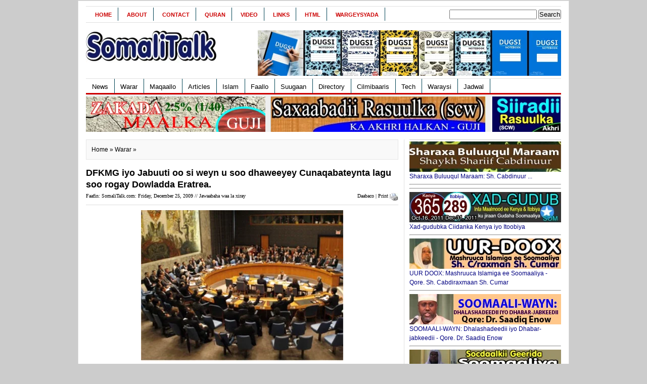

--- FILE ---
content_type: text/html; charset=UTF-8
request_url: https://somalitalk.com/2009/12/25/dfkmg-iyo-jabuuti-oo-si-weyn-u-soo-dhaweeyey-cunaqabateynta-lagu-soo-rogay-dowladda-eratrea/
body_size: 18761
content:
<!DOCTYPE html PUBLIC "-//W3C//DTD XHTML 1.0 Transitional//EN" "http://www.w3.org/TR/xhtml1/DTD/xhtml1-transitional.dtd">
<html xmlns="http://www.w3.org/1999/xhtml">
<head profile="http://gmpg.org/xfn/11">
<meta http-equiv="Content-Type" content="text/html; charset=UTF-8" />
<title>
SomaliTalk.com &raquo; DFKMG iyo Jabuuti oo si weyn u soo dhaweeyey Cunaqabateynta lagu soo rogay Dowladda Eratrea. </title>
<link rel="stylesheet" type="text/css" href="https://somalitalk.com/web/wp-content/themes/newswire/style.css" media="screen"/>
<link rel="stylesheet" type="text/css" href="https://somalitalk.com/web/wp-content/themes/newswire/print.css" media="print"/>
<link rel="stylesheet" type="text/css" href="https://somalitalk.com/web/wp-content/themes/newswire/tabber.css" media="screen"/>
<link rel="alternate" type="application/rss+xml" title="SomaliTalk.com RSS Feed" href="https://somalitalk.com/feed/" />
<link rel="alternate" type="application/atom+xml" title="SomaliTalk.com Atom Feed" href="https://somalitalk.com/feed/atom/" />
<link rel="pingback" href="https://somalitalk.com/web/xmlrpc.php" />
<link rel="shortcut icon" href="https://somalitalk.com/web/wp-content/themes/newswire/images/favicon.ico" />
<script type="text/javascript" src="https://somalitalk.com/web/wp-content/themes/newswire/javascripts/dropdown.js"></script>
<script type="text/javascript" src="https://somalitalk.com/web/wp-content/themes/newswire/javascripts/tabber.js"></script>
<meta name='robots' content='max-image-preview:large' />
	<style>img:is([sizes="auto" i], [sizes^="auto," i]) { contain-intrinsic-size: 3000px 1500px }</style>
	<link rel='dns-prefetch' href='//stats.wp.com' />
<link rel='dns-prefetch' href='//v0.wordpress.com' />
<script type="text/javascript">
/* <![CDATA[ */
window._wpemojiSettings = {"baseUrl":"https:\/\/s.w.org\/images\/core\/emoji\/16.0.1\/72x72\/","ext":".png","svgUrl":"https:\/\/s.w.org\/images\/core\/emoji\/16.0.1\/svg\/","svgExt":".svg","source":{"concatemoji":"https:\/\/somalitalk.com\/web\/wp-includes\/js\/wp-emoji-release.min.js?ver=6.8.3"}};
/*! This file is auto-generated */
!function(s,n){var o,i,e;function c(e){try{var t={supportTests:e,timestamp:(new Date).valueOf()};sessionStorage.setItem(o,JSON.stringify(t))}catch(e){}}function p(e,t,n){e.clearRect(0,0,e.canvas.width,e.canvas.height),e.fillText(t,0,0);var t=new Uint32Array(e.getImageData(0,0,e.canvas.width,e.canvas.height).data),a=(e.clearRect(0,0,e.canvas.width,e.canvas.height),e.fillText(n,0,0),new Uint32Array(e.getImageData(0,0,e.canvas.width,e.canvas.height).data));return t.every(function(e,t){return e===a[t]})}function u(e,t){e.clearRect(0,0,e.canvas.width,e.canvas.height),e.fillText(t,0,0);for(var n=e.getImageData(16,16,1,1),a=0;a<n.data.length;a++)if(0!==n.data[a])return!1;return!0}function f(e,t,n,a){switch(t){case"flag":return n(e,"\ud83c\udff3\ufe0f\u200d\u26a7\ufe0f","\ud83c\udff3\ufe0f\u200b\u26a7\ufe0f")?!1:!n(e,"\ud83c\udde8\ud83c\uddf6","\ud83c\udde8\u200b\ud83c\uddf6")&&!n(e,"\ud83c\udff4\udb40\udc67\udb40\udc62\udb40\udc65\udb40\udc6e\udb40\udc67\udb40\udc7f","\ud83c\udff4\u200b\udb40\udc67\u200b\udb40\udc62\u200b\udb40\udc65\u200b\udb40\udc6e\u200b\udb40\udc67\u200b\udb40\udc7f");case"emoji":return!a(e,"\ud83e\udedf")}return!1}function g(e,t,n,a){var r="undefined"!=typeof WorkerGlobalScope&&self instanceof WorkerGlobalScope?new OffscreenCanvas(300,150):s.createElement("canvas"),o=r.getContext("2d",{willReadFrequently:!0}),i=(o.textBaseline="top",o.font="600 32px Arial",{});return e.forEach(function(e){i[e]=t(o,e,n,a)}),i}function t(e){var t=s.createElement("script");t.src=e,t.defer=!0,s.head.appendChild(t)}"undefined"!=typeof Promise&&(o="wpEmojiSettingsSupports",i=["flag","emoji"],n.supports={everything:!0,everythingExceptFlag:!0},e=new Promise(function(e){s.addEventListener("DOMContentLoaded",e,{once:!0})}),new Promise(function(t){var n=function(){try{var e=JSON.parse(sessionStorage.getItem(o));if("object"==typeof e&&"number"==typeof e.timestamp&&(new Date).valueOf()<e.timestamp+604800&&"object"==typeof e.supportTests)return e.supportTests}catch(e){}return null}();if(!n){if("undefined"!=typeof Worker&&"undefined"!=typeof OffscreenCanvas&&"undefined"!=typeof URL&&URL.createObjectURL&&"undefined"!=typeof Blob)try{var e="postMessage("+g.toString()+"("+[JSON.stringify(i),f.toString(),p.toString(),u.toString()].join(",")+"));",a=new Blob([e],{type:"text/javascript"}),r=new Worker(URL.createObjectURL(a),{name:"wpTestEmojiSupports"});return void(r.onmessage=function(e){c(n=e.data),r.terminate(),t(n)})}catch(e){}c(n=g(i,f,p,u))}t(n)}).then(function(e){for(var t in e)n.supports[t]=e[t],n.supports.everything=n.supports.everything&&n.supports[t],"flag"!==t&&(n.supports.everythingExceptFlag=n.supports.everythingExceptFlag&&n.supports[t]);n.supports.everythingExceptFlag=n.supports.everythingExceptFlag&&!n.supports.flag,n.DOMReady=!1,n.readyCallback=function(){n.DOMReady=!0}}).then(function(){return e}).then(function(){var e;n.supports.everything||(n.readyCallback(),(e=n.source||{}).concatemoji?t(e.concatemoji):e.wpemoji&&e.twemoji&&(t(e.twemoji),t(e.wpemoji)))}))}((window,document),window._wpemojiSettings);
/* ]]> */
</script>
<style id='wp-emoji-styles-inline-css' type='text/css'>

	img.wp-smiley, img.emoji {
		display: inline !important;
		border: none !important;
		box-shadow: none !important;
		height: 1em !important;
		width: 1em !important;
		margin: 0 0.07em !important;
		vertical-align: -0.1em !important;
		background: none !important;
		padding: 0 !important;
	}
</style>
<link rel='stylesheet' id='wp-block-library-css' href='https://somalitalk.com/web/wp-includes/css/dist/block-library/style.min.css?ver=6.8.3' type='text/css' media='all' />
<style id='classic-theme-styles-inline-css' type='text/css'>
/*! This file is auto-generated */
.wp-block-button__link{color:#fff;background-color:#32373c;border-radius:9999px;box-shadow:none;text-decoration:none;padding:calc(.667em + 2px) calc(1.333em + 2px);font-size:1.125em}.wp-block-file__button{background:#32373c;color:#fff;text-decoration:none}
</style>
<link rel='stylesheet' id='mediaelement-css' href='https://somalitalk.com/web/wp-includes/js/mediaelement/mediaelementplayer-legacy.min.css?ver=4.2.17' type='text/css' media='all' />
<link rel='stylesheet' id='wp-mediaelement-css' href='https://somalitalk.com/web/wp-includes/js/mediaelement/wp-mediaelement.min.css?ver=6.8.3' type='text/css' media='all' />
<style id='jetpack-sharing-buttons-style-inline-css' type='text/css'>
.jetpack-sharing-buttons__services-list{display:flex;flex-direction:row;flex-wrap:wrap;gap:0;list-style-type:none;margin:5px;padding:0}.jetpack-sharing-buttons__services-list.has-small-icon-size{font-size:12px}.jetpack-sharing-buttons__services-list.has-normal-icon-size{font-size:16px}.jetpack-sharing-buttons__services-list.has-large-icon-size{font-size:24px}.jetpack-sharing-buttons__services-list.has-huge-icon-size{font-size:36px}@media print{.jetpack-sharing-buttons__services-list{display:none!important}}.editor-styles-wrapper .wp-block-jetpack-sharing-buttons{gap:0;padding-inline-start:0}ul.jetpack-sharing-buttons__services-list.has-background{padding:1.25em 2.375em}
</style>
<style id='global-styles-inline-css' type='text/css'>
:root{--wp--preset--aspect-ratio--square: 1;--wp--preset--aspect-ratio--4-3: 4/3;--wp--preset--aspect-ratio--3-4: 3/4;--wp--preset--aspect-ratio--3-2: 3/2;--wp--preset--aspect-ratio--2-3: 2/3;--wp--preset--aspect-ratio--16-9: 16/9;--wp--preset--aspect-ratio--9-16: 9/16;--wp--preset--color--black: #000000;--wp--preset--color--cyan-bluish-gray: #abb8c3;--wp--preset--color--white: #ffffff;--wp--preset--color--pale-pink: #f78da7;--wp--preset--color--vivid-red: #cf2e2e;--wp--preset--color--luminous-vivid-orange: #ff6900;--wp--preset--color--luminous-vivid-amber: #fcb900;--wp--preset--color--light-green-cyan: #7bdcb5;--wp--preset--color--vivid-green-cyan: #00d084;--wp--preset--color--pale-cyan-blue: #8ed1fc;--wp--preset--color--vivid-cyan-blue: #0693e3;--wp--preset--color--vivid-purple: #9b51e0;--wp--preset--gradient--vivid-cyan-blue-to-vivid-purple: linear-gradient(135deg,rgba(6,147,227,1) 0%,rgb(155,81,224) 100%);--wp--preset--gradient--light-green-cyan-to-vivid-green-cyan: linear-gradient(135deg,rgb(122,220,180) 0%,rgb(0,208,130) 100%);--wp--preset--gradient--luminous-vivid-amber-to-luminous-vivid-orange: linear-gradient(135deg,rgba(252,185,0,1) 0%,rgba(255,105,0,1) 100%);--wp--preset--gradient--luminous-vivid-orange-to-vivid-red: linear-gradient(135deg,rgba(255,105,0,1) 0%,rgb(207,46,46) 100%);--wp--preset--gradient--very-light-gray-to-cyan-bluish-gray: linear-gradient(135deg,rgb(238,238,238) 0%,rgb(169,184,195) 100%);--wp--preset--gradient--cool-to-warm-spectrum: linear-gradient(135deg,rgb(74,234,220) 0%,rgb(151,120,209) 20%,rgb(207,42,186) 40%,rgb(238,44,130) 60%,rgb(251,105,98) 80%,rgb(254,248,76) 100%);--wp--preset--gradient--blush-light-purple: linear-gradient(135deg,rgb(255,206,236) 0%,rgb(152,150,240) 100%);--wp--preset--gradient--blush-bordeaux: linear-gradient(135deg,rgb(254,205,165) 0%,rgb(254,45,45) 50%,rgb(107,0,62) 100%);--wp--preset--gradient--luminous-dusk: linear-gradient(135deg,rgb(255,203,112) 0%,rgb(199,81,192) 50%,rgb(65,88,208) 100%);--wp--preset--gradient--pale-ocean: linear-gradient(135deg,rgb(255,245,203) 0%,rgb(182,227,212) 50%,rgb(51,167,181) 100%);--wp--preset--gradient--electric-grass: linear-gradient(135deg,rgb(202,248,128) 0%,rgb(113,206,126) 100%);--wp--preset--gradient--midnight: linear-gradient(135deg,rgb(2,3,129) 0%,rgb(40,116,252) 100%);--wp--preset--font-size--small: 13px;--wp--preset--font-size--medium: 20px;--wp--preset--font-size--large: 36px;--wp--preset--font-size--x-large: 42px;--wp--preset--spacing--20: 0.44rem;--wp--preset--spacing--30: 0.67rem;--wp--preset--spacing--40: 1rem;--wp--preset--spacing--50: 1.5rem;--wp--preset--spacing--60: 2.25rem;--wp--preset--spacing--70: 3.38rem;--wp--preset--spacing--80: 5.06rem;--wp--preset--shadow--natural: 6px 6px 9px rgba(0, 0, 0, 0.2);--wp--preset--shadow--deep: 12px 12px 50px rgba(0, 0, 0, 0.4);--wp--preset--shadow--sharp: 6px 6px 0px rgba(0, 0, 0, 0.2);--wp--preset--shadow--outlined: 6px 6px 0px -3px rgba(255, 255, 255, 1), 6px 6px rgba(0, 0, 0, 1);--wp--preset--shadow--crisp: 6px 6px 0px rgba(0, 0, 0, 1);}:where(.is-layout-flex){gap: 0.5em;}:where(.is-layout-grid){gap: 0.5em;}body .is-layout-flex{display: flex;}.is-layout-flex{flex-wrap: wrap;align-items: center;}.is-layout-flex > :is(*, div){margin: 0;}body .is-layout-grid{display: grid;}.is-layout-grid > :is(*, div){margin: 0;}:where(.wp-block-columns.is-layout-flex){gap: 2em;}:where(.wp-block-columns.is-layout-grid){gap: 2em;}:where(.wp-block-post-template.is-layout-flex){gap: 1.25em;}:where(.wp-block-post-template.is-layout-grid){gap: 1.25em;}.has-black-color{color: var(--wp--preset--color--black) !important;}.has-cyan-bluish-gray-color{color: var(--wp--preset--color--cyan-bluish-gray) !important;}.has-white-color{color: var(--wp--preset--color--white) !important;}.has-pale-pink-color{color: var(--wp--preset--color--pale-pink) !important;}.has-vivid-red-color{color: var(--wp--preset--color--vivid-red) !important;}.has-luminous-vivid-orange-color{color: var(--wp--preset--color--luminous-vivid-orange) !important;}.has-luminous-vivid-amber-color{color: var(--wp--preset--color--luminous-vivid-amber) !important;}.has-light-green-cyan-color{color: var(--wp--preset--color--light-green-cyan) !important;}.has-vivid-green-cyan-color{color: var(--wp--preset--color--vivid-green-cyan) !important;}.has-pale-cyan-blue-color{color: var(--wp--preset--color--pale-cyan-blue) !important;}.has-vivid-cyan-blue-color{color: var(--wp--preset--color--vivid-cyan-blue) !important;}.has-vivid-purple-color{color: var(--wp--preset--color--vivid-purple) !important;}.has-black-background-color{background-color: var(--wp--preset--color--black) !important;}.has-cyan-bluish-gray-background-color{background-color: var(--wp--preset--color--cyan-bluish-gray) !important;}.has-white-background-color{background-color: var(--wp--preset--color--white) !important;}.has-pale-pink-background-color{background-color: var(--wp--preset--color--pale-pink) !important;}.has-vivid-red-background-color{background-color: var(--wp--preset--color--vivid-red) !important;}.has-luminous-vivid-orange-background-color{background-color: var(--wp--preset--color--luminous-vivid-orange) !important;}.has-luminous-vivid-amber-background-color{background-color: var(--wp--preset--color--luminous-vivid-amber) !important;}.has-light-green-cyan-background-color{background-color: var(--wp--preset--color--light-green-cyan) !important;}.has-vivid-green-cyan-background-color{background-color: var(--wp--preset--color--vivid-green-cyan) !important;}.has-pale-cyan-blue-background-color{background-color: var(--wp--preset--color--pale-cyan-blue) !important;}.has-vivid-cyan-blue-background-color{background-color: var(--wp--preset--color--vivid-cyan-blue) !important;}.has-vivid-purple-background-color{background-color: var(--wp--preset--color--vivid-purple) !important;}.has-black-border-color{border-color: var(--wp--preset--color--black) !important;}.has-cyan-bluish-gray-border-color{border-color: var(--wp--preset--color--cyan-bluish-gray) !important;}.has-white-border-color{border-color: var(--wp--preset--color--white) !important;}.has-pale-pink-border-color{border-color: var(--wp--preset--color--pale-pink) !important;}.has-vivid-red-border-color{border-color: var(--wp--preset--color--vivid-red) !important;}.has-luminous-vivid-orange-border-color{border-color: var(--wp--preset--color--luminous-vivid-orange) !important;}.has-luminous-vivid-amber-border-color{border-color: var(--wp--preset--color--luminous-vivid-amber) !important;}.has-light-green-cyan-border-color{border-color: var(--wp--preset--color--light-green-cyan) !important;}.has-vivid-green-cyan-border-color{border-color: var(--wp--preset--color--vivid-green-cyan) !important;}.has-pale-cyan-blue-border-color{border-color: var(--wp--preset--color--pale-cyan-blue) !important;}.has-vivid-cyan-blue-border-color{border-color: var(--wp--preset--color--vivid-cyan-blue) !important;}.has-vivid-purple-border-color{border-color: var(--wp--preset--color--vivid-purple) !important;}.has-vivid-cyan-blue-to-vivid-purple-gradient-background{background: var(--wp--preset--gradient--vivid-cyan-blue-to-vivid-purple) !important;}.has-light-green-cyan-to-vivid-green-cyan-gradient-background{background: var(--wp--preset--gradient--light-green-cyan-to-vivid-green-cyan) !important;}.has-luminous-vivid-amber-to-luminous-vivid-orange-gradient-background{background: var(--wp--preset--gradient--luminous-vivid-amber-to-luminous-vivid-orange) !important;}.has-luminous-vivid-orange-to-vivid-red-gradient-background{background: var(--wp--preset--gradient--luminous-vivid-orange-to-vivid-red) !important;}.has-very-light-gray-to-cyan-bluish-gray-gradient-background{background: var(--wp--preset--gradient--very-light-gray-to-cyan-bluish-gray) !important;}.has-cool-to-warm-spectrum-gradient-background{background: var(--wp--preset--gradient--cool-to-warm-spectrum) !important;}.has-blush-light-purple-gradient-background{background: var(--wp--preset--gradient--blush-light-purple) !important;}.has-blush-bordeaux-gradient-background{background: var(--wp--preset--gradient--blush-bordeaux) !important;}.has-luminous-dusk-gradient-background{background: var(--wp--preset--gradient--luminous-dusk) !important;}.has-pale-ocean-gradient-background{background: var(--wp--preset--gradient--pale-ocean) !important;}.has-electric-grass-gradient-background{background: var(--wp--preset--gradient--electric-grass) !important;}.has-midnight-gradient-background{background: var(--wp--preset--gradient--midnight) !important;}.has-small-font-size{font-size: var(--wp--preset--font-size--small) !important;}.has-medium-font-size{font-size: var(--wp--preset--font-size--medium) !important;}.has-large-font-size{font-size: var(--wp--preset--font-size--large) !important;}.has-x-large-font-size{font-size: var(--wp--preset--font-size--x-large) !important;}
:where(.wp-block-post-template.is-layout-flex){gap: 1.25em;}:where(.wp-block-post-template.is-layout-grid){gap: 1.25em;}
:where(.wp-block-columns.is-layout-flex){gap: 2em;}:where(.wp-block-columns.is-layout-grid){gap: 2em;}
:root :where(.wp-block-pullquote){font-size: 1.5em;line-height: 1.6;}
</style>
<link rel="https://api.w.org/" href="https://somalitalk.com/wp-json/" /><link rel="alternate" title="JSON" type="application/json" href="https://somalitalk.com/wp-json/wp/v2/posts/4504" /><link rel="EditURI" type="application/rsd+xml" title="RSD" href="https://somalitalk.com/web/xmlrpc.php?rsd" />
<meta name="generator" content="WordPress 6.8.3" />
<link rel="canonical" href="https://somalitalk.com/2009/12/25/dfkmg-iyo-jabuuti-oo-si-weyn-u-soo-dhaweeyey-cunaqabateynta-lagu-soo-rogay-dowladda-eratrea/" />
<link rel='shortlink' href='https://somalitalk.com/?p=4504' />
<link rel="alternate" title="oEmbed (JSON)" type="application/json+oembed" href="https://somalitalk.com/wp-json/oembed/1.0/embed?url=https%3A%2F%2Fsomalitalk.com%2F2009%2F12%2F25%2Fdfkmg-iyo-jabuuti-oo-si-weyn-u-soo-dhaweeyey-cunaqabateynta-lagu-soo-rogay-dowladda-eratrea%2F" />
<link rel="alternate" title="oEmbed (XML)" type="text/xml+oembed" href="https://somalitalk.com/wp-json/oembed/1.0/embed?url=https%3A%2F%2Fsomalitalk.com%2F2009%2F12%2F25%2Fdfkmg-iyo-jabuuti-oo-si-weyn-u-soo-dhaweeyey-cunaqabateynta-lagu-soo-rogay-dowladda-eratrea%2F&#038;format=xml" />
	<style>img#wpstats{display:none}</style>
		
</head>
<body>
  <div>
</div>
 
<div id="wrapper">
<div id="top">
  <div id="topnav">
    <div class="left">
	  <ul>
		  		  <li><a href="https://somalitalk.com/">
			Home			</a></li>
		  		  <li class="page_item page-item-2"><a href="https://somalitalk.com/about/">About</a></li>
<li class="page_item page-item-3"><a href="https://somalitalk.com/contact/">Contact</a></li>
<li class="page_item page-item-1572"><a href="https://somalitalk.com/quran/">Quran</a></li>
<li class="page_item page-item-4669"><a href="https://somalitalk.com/evideo/">Video</a></li>
<li class="page_item page-item-131"><a href="https://somalitalk.com/links/">Links</a></li>
<li class="page_item page-item-1693"><a href="https://somalitalk.com/html/">HTML</a></li>
<li class="page_item page-item-2509"><a href="https://somalitalk.com/wargeysyada-adduunka/">Wargeysyada</a></li>
      </ul>
	</div>
    <!--end: left-->
    <div class="right">
 <form role="search" method="get" id="searchform" class="searchform" action="https://somalitalk.com/">
				<div>
					<label class="screen-reader-text" for="s">Search for:</label>
					<input type="text" value="" name="s" id="s" />
					<input type="submit" id="searchsubmit" value="Search" />
				</div>
			</form>    </div>
    <!--end: right-->
  </div>
</div>
<!--end: top-->
<div id="header">

<div class="logo"><a href="https://somalitalk.com"><img src="http://somalitalk.com/web/wp-content/themes/newswire/images/logo.jpg" alt="" width="260" height="70" /></a>
</div>
<!--end: logo-->


<div class="ad468x60"><script type="text/javascript">
<!-- Begin
rnd.today=new Date();
rnd.seed=rnd.today.getTime();

function rnd() {
        rnd.seed = (rnd.seed*9301+49297) % 233280;
        return rnd.seed/(233280.0);
};

function rand(number) {
	var result = Math.ceil(rnd()*number);
	if (!result)result++;
        return result
};
var ad_cnt4 = 5;
var ad4 = rand(ad_cnt4);
var link4;
var adBanner4;
var width4
var height4
if (ad4==1) {
link4="https://dugsibooks.com/";
adBanner4="http://somalitalk.com/web/wp-includes/images/xayaysiis/buug.jpg";
width4="600";
height4="90";
alt4="tawakal";
}
if (ad4==2) {
link4="https://dugsibooks.com/";
adBanner4="http://somalitalk.com/web/wp-includes/images/xayaysiis/buug.jpg";
width4="600";
height4="90";
alt4="dahabshiil";
}
if (ad4==3) {
link4="https://dugsibooks.com/";
adBanner4="http://somalitalk.com/web/wp-includes/images/xayaysiis/buug.jpg";
width4="600";
height4="90";
alt4="Tabouk";
}
if (ad4==4) {
link4="https://dugsibooks.com/";
adBanner4="http://somalitalk.com/web/wp-includes/images/xayaysiis/buug.jpg";
width4="600";
height4="90";
alt4="Qaran";
}
if (ad4==5) {
link4="https://dugsibooks.com/";
adBanner4="http://somalitalk.com/web/wp-includes/images/xayaysiis/buug.jpg";
width4="600";
height4="90";
alt4="Haro";
}
document.write('<center><a href="' + link4 + '" target="_top">');
document.write('<img src="' + adBanner4 + '" width=' + width4 + ' height=' + height4 + ' border=0 alt="' + alt4 + '"></a>');
document.write('</center>');
// End -->
</SCRIPT></div>
</div>
<!--end: ad468x60-->
<!--end: header-->
<div id="menu">
  <div class="left">
    <ul>
			<li class="cat-item cat-item-1"><a href="https://somalitalk.com/category/newska/">News</a>
</li>
	<li class="cat-item cat-item-4"><a href="https://somalitalk.com/category/wararr/">Warar</a>
</li>
	<li class="cat-item cat-item-5"><a href="https://somalitalk.com/category/maqaallada/">Maqaallo</a>
<ul class='children'>
	<li class="cat-item cat-item-24"><a href="https://somalitalk.com/category/maqaallada/siyaasadda/">Siyaasad</a>
	<ul class='children'>
	<li class="cat-item cat-item-50"><a href="https://somalitalk.com/category/maqaallada/siyaasadda/dastuurka/">dastuur</a>
</li>
	<li class="cat-item cat-item-69"><a href="https://somalitalk.com/category/maqaallada/siyaasadda/ogaaden/">ogaden</a>
</li>
	<li class="cat-item cat-item-70"><a href="https://somalitalk.com/category/maqaallada/siyaasadda/pirates/">Pirates</a>
</li>
	</ul>
</li>
	<li class="cat-item cat-item-26"><a href="https://somalitalk.com/category/maqaallada/waxbarasho/">Waxbarasho</a>
</li>
	<li class="cat-item cat-item-28"><a href="https://somalitalk.com/category/maqaallada/qoysaska/">Qoyska</a>
	<ul class='children'>
	<li class="cat-item cat-item-25"><a href="https://somalitalk.com/category/maqaallada/qoysaska/caafimaadka-qoysaska-maqaallada/">Caafimaad</a>
</li>
	<li class="cat-item cat-item-27"><a href="https://somalitalk.com/category/maqaallada/qoysaska/dhaqanka/">Dhaqanka</a>
</li>
	</ul>
</li>
	<li class="cat-item cat-item-40"><a href="https://somalitalk.com/category/maqaallada/sayniska/">Saynis</a>
</li>
	<li class="cat-item cat-item-52"><a href="https://somalitalk.com/category/maqaallada/alwaqaar/">Alwaqaar</a>
</li>
	<li class="cat-item cat-item-53"><a href="https://somalitalk.com/category/maqaallada/amiinyuusuf/">AmiinYuusuf</a>
</li>
	<li class="cat-item cat-item-54"><a href="https://somalitalk.com/category/maqaallada/idris/">Idris</a>
</li>
	<li class="cat-item cat-item-55"><a href="https://somalitalk.com/category/maqaallada/cibaar/">Cibaar</a>
</li>
	<li class="cat-item cat-item-56"><a href="https://somalitalk.com/category/maqaallada/saahidyusuf/">SaahidYusuf</a>
</li>
	<li class="cat-item cat-item-57"><a href="https://somalitalk.com/category/maqaallada/abdirisak-xusen/">Abdirisak-Xusen</a>
</li>
	<li class="cat-item cat-item-64"><a href="https://somalitalk.com/category/maqaallada/allman/">Allman</a>
</li>
	<li class="cat-item cat-item-66"><a href="https://somalitalk.com/category/maqaallada/editorialka/">Editorial</a>
</li>
	<li class="cat-item cat-item-114"><a href="https://somalitalk.com/category/maqaallada/war-baahin/">war-baahin</a>
</li>
	<li class="cat-item cat-item-150"><a href="https://somalitalk.com/category/maqaallada/xawilaada/">xawilaad</a>
</li>
</ul>
</li>
	<li class="cat-item cat-item-7"><a href="https://somalitalk.com/category/articleska/">Articles</a>
<ul class='children'>
	<li class="cat-item cat-item-31"><a href="https://somalitalk.com/category/articleska/politicska/">Politics</a>
</li>
	<li class="cat-item cat-item-32"><a href="https://somalitalk.com/category/articleska/social/">Social</a>
</li>
</ul>
</li>
	<li class="cat-item cat-item-10"><a href="https://somalitalk.com/category/islaamka/">Islam</a>
<ul class='children'>
	<li class="cat-item cat-item-11"><a href="https://somalitalk.com/category/islaamka/saxaabada/">Saxaabada</a>
</li>
	<li class="cat-item cat-item-12"><a href="https://somalitalk.com/category/islaamka/siirada/">Siiro</a>
</li>
	<li class="cat-item cat-item-13"><a href="https://somalitalk.com/category/islaamka/sakadda/">Zakat</a>
</li>
	<li class="cat-item cat-item-14"><a href="https://somalitalk.com/category/islaamka/salaadaha/">Salaadda</a>
</li>
	<li class="cat-item cat-item-15"><a href="https://somalitalk.com/category/islaamka/ramadanka/">Ramadan</a>
</li>
	<li class="cat-item cat-item-18"><a href="https://somalitalk.com/category/islaamka/nabiyada/">Nabiyada</a>
	<ul class='children'>
	<li class="cat-item cat-item-19"><a href="https://somalitalk.com/category/islaamka/nabiyada/sulayman/">Sulayman</a>
</li>
	</ul>
</li>
	<li class="cat-item cat-item-34"><a href="https://somalitalk.com/category/islaamka/quraanka/">Quraan</a>
</li>
	<li class="cat-item cat-item-48"><a href="https://somalitalk.com/category/islaamka/taarikh-nololeed/">taarikh-nololeed</a>
	<ul class='children'>
	<li class="cat-item cat-item-49"><a href="https://somalitalk.com/category/islaamka/taarikh-nololeed/sh-qardaawi/">Sh.Qardaawi</a>
</li>
	</ul>
</li>
	<li class="cat-item cat-item-65"><a href="https://somalitalk.com/category/islaamka/mutamarka/">Mutamar</a>
</li>
	<li class="cat-item cat-item-68"><a href="https://somalitalk.com/category/islaamka/alshabaab/">alshabaab</a>
</li>
</ul>
</li>
	<li class="cat-item cat-item-16"><a href="https://somalitalk.com/category/faallada/">Faallo</a>
</li>
	<li class="cat-item cat-item-17"><a href="https://somalitalk.com/category/suugaanta/">Suugaan</a>
<ul class='children'>
	<li class="cat-item cat-item-20"><a href="https://somalitalk.com/category/suugaanta/gabayga/">Gabay</a>
</li>
	<li class="cat-item cat-item-22"><a href="https://somalitalk.com/category/suugaanta/maannso/">Maanso</a>
</li>
	<li class="cat-item cat-item-23"><a href="https://somalitalk.com/category/suugaanta/geeraarka/">Geeraar</a>
</li>
</ul>
</li>
	<li class="cat-item cat-item-35"><a href="https://somalitalk.com/category/directory/">Directory</a>
<ul class='children'>
	<li class="cat-item cat-item-44"><a href="https://somalitalk.com/category/directory/announcements/">Announcements</a>
</li>
	<li class="cat-item cat-item-62"><a href="https://somalitalk.com/category/directory/sportska/">Sports</a>
</li>
	<li class="cat-item cat-item-104"><a href="https://somalitalk.com/category/directory/aroos/">Aroos</a>
</li>
	<li class="cat-item cat-item-105"><a href="https://somalitalk.com/category/directory/tacsi/">Tacsi</a>
</li>
	<li class="cat-item cat-item-109"><a href="https://somalitalk.com/category/directory/caawi-directory/">Caawi</a>
</li>
</ul>
</li>
	<li class="cat-item cat-item-41"><a href="https://somalitalk.com/category/cilmibaaris/">Cilmibaaris</a>
<ul class='children'>
	<li class="cat-item cat-item-9"><a href="https://somalitalk.com/category/cilmibaaris/badda/">Badda</a>
</li>
	<li class="cat-item cat-item-42"><a href="https://somalitalk.com/category/cilmibaaris/batroolka/">Batroolka</a>
</li>
	<li class="cat-item cat-item-43"><a href="https://somalitalk.com/category/cilmibaaris/sunta/">Sunta</a>
</li>
</ul>
</li>
	<li class="cat-item cat-item-45"><a href="https://somalitalk.com/category/etech/">Tech</a>
<ul class='children'>
	<li class="cat-item cat-item-47"><a href="https://somalitalk.com/category/etech/iinternet/">internet</a>
</li>
	<li class="cat-item cat-item-58"><a href="https://somalitalk.com/category/etech/hingaadsaxe/">hingaadsaxe</a>
</li>
	<li class="cat-item cat-item-213"><a href="https://somalitalk.com/category/etech/htmlcode/">html</a>
</li>
</ul>
</li>
	<li class="cat-item cat-item-59"><a href="https://somalitalk.com/category/waraysiyo/">Waraysi</a>
</li>
	<li class="cat-item cat-item-67"><a href="https://somalitalk.com/category/jadwalka/">Jadwal</a>
</li>
	</ul>
  </div>
  <div class="right"> </div>
  <!--end: right-->
</div>
<!--end: menu-->

  <div id="korxayaysi">
			<div class="korbidix">
				<a href="http://www.somalitalk.com/zakaat/">
				<img src="http://somalitalk.com/web/wp-content/themes/newswire/images/zako.png" alt="" width="355" height="70" />
				</a>
			</div>
			<div class="kordhex">
				<a href="http://somalitalk.com/saxaabada/">
			<img src="http://somalitalk.com/web/wp-content/themes/newswire/images/saxaabadii.jpg" alt="saxaabada" width="425" height="70" />
				</a> 
			</div>
			<div class="kormidig">
				<a href="http://www.somalitalk.com/siiro/">
				<img src="http://somalitalk.com/web/wp-content/themes/newswire/images/siiro.jpg" alt="" width="135" height="70" />
				</a> 
			</div>
	</div>
	<div class="clear"></div>
	<!--end: korxayaysi-->
<div id="content">
    <p class="browse">
    <a href="https://somalitalk.com">Home</a> &raquo; <a href="https://somalitalk.com/category/wararr/" rel="category tag">Warar</a> &raquo;   </p>
  <h2>DFKMG iyo Jabuuti oo si weyn u soo dhaweeyey Cunaqabateynta lagu soo rogay Dowladda Eratrea.</h2>  <p class="postmeta">
   <a href="javascript:window.print()"><img class="daabace" border="0" src="http://somalitalk.com/web/wp-includes/images/printer.jpg" width="15" height="15"></a> <a class="daabace" href="javascript:window.print()">Daabaco | Print |</a> 
  Faafin: SomaliTalk.com:
     
    Friday, December 25, 2009    //
    <span class="comments-link">Jawaabaha waa la xiray</span>  </p>
  <div class="entry">
  
					
  
    <p><a class="highslide" onclick="return vz.expand(this)" href="https://somalitalk.com/web/wp-content/uploads/2009/12/au1.jpg"><img fetchpriority="high" decoding="async" class="aligncenter size-full wp-image-4505" title="au1" src="https://somalitalk.com/web/wp-content/uploads/2009/12/au1.jpg" alt="au1" width="400" height="300" srcset="https://somalitalk.com/web/wp-content/uploads/2009/12/au1.jpg 400w, https://somalitalk.com/web/wp-content/uploads/2009/12/au1-250x187.jpg 250w" sizes="(max-width: 400px) 100vw, 400px" /></a>Dowladaha Soomaaliya iyo Jabuuti oo si weyn u soo dhaweeyey Cunaqabateynta lagu soo rogay Dowladda Eratrea.</p>
<p>Danjiraha Soomaaliya u jooga Qaramada Midoobe Cilmi Ducaale oo oo la hadlayey warbaahinta isaga oo ku sugan Magaalada New York ee xarunta Qaramada Midoobe ayaa waxa uu sheegay in ay Dowladaha Soomaaliya iyo Jabuuti Mas&#8217;uul looga dhigay in ay sii ambo qaadaan la socodka Cunaqabateynta ay Qaramada Midoobey kusoo rogtay Eretria,waxa uuna tilmaamay in Kulanka lagu soo hadal qaaday Labo Qodob oo muhiim ah kuwaasoo ku saabsanaa Taageerada Eretria ay u fidiso Shabaab iyo Xisbul-islaam ee ka dagaalama Soomaaliya,iyo sidoo kale Xad gudubka ay dowladdaasi ku sameysay Dowladda Jabuuti islamarkaana ay Ciidamadeedu gudaha ugu galeen Dhulal ay laheyd Jabuuti.</p>
<p>Danjire Cilmi Ducaale oo hadalkiisa sii wata ayaa tibaaaxay inay Dowladda Eritrea ka tanasuli weysay Dhibaatooyinka ay ka waddo Soomaaliya iyo sidoo kale inay hakiso Saldhigga ay Kooxaha Mucaaradku ku leeyihiin Asmara,waxa uuna intaasi ku daray inay Cunaqabateyntaasi u codeeyeen 13 ka mid ah 15-Xubnood ee Golaha Ammaanka islamarkaana Shiinaha uu ka aamusay maadaama uu Saaxiib la yahay Waddamada Qaaradda Afrika halka Liibiya ay iyaduna diiday iyadoona tilmaantay in Al-Qadaafi uu wadahadallo kula jiro Mas&#8217;uuliyiinta Dowladda Eretria.</p>
<p>Safiirka Soomaaliya u jooga Qaramada Midoobe ayaa waxa uu ka dhawaajiyay in Digniin loo diray Dowladdaasi Eretria islamarkaana loo qabtay Muddo 3-Bilood ah in ay Is bedel kaga sameyso Eedeymahaasi Cunaqabateynta lagu saaray haddii kalena lasii kordhin doono Cunaqabateyntaasi,waxa uuna tilmaamay Safiirku in Dowlad kasto ee Cunaqabateynta la saarayo marka hore in lasiiyo Fursad ay uga hadasho waxyaabaha lagu Cunaqabateeyo.</p>
<p>Hadalkan uu jeediyay Safiirka Soomaaliya ee Xarunta Qaramada Midoobe ayaa kusoo beegmaya xilli Golaha Ammaanku isku raaceen in la cunaqabateeyo Dowladda Eritrea oo iyadu ka qeyb qaadaneysa Hurinta Colaadaha ka jira Soomaaliya,islamarkaasna ay Taageero u fidiso Xarakatu Shabaab iyo Xisbul-islaam ee diiddan Midnimada iyo Horumarka Ummadda Soomaaliyeed</p>
<p> </p>
<p>Ragga Siyaasadda u dhuun Daloola ayaa sheegey in Ereteriya kalia aysan Dhibaato ku hayn Somaaliya balse ay jiraan Dowlado kale oo feregelin ku haya Soomaaliya oo ugu horeeyaan Itoobiya iyo Kenya weliba Dowladda Itoobiya waxay Ciidamadeeda ka geysteen Xasuuq Dalka soomaaliya mudadii labada sanno ay joogeen somaaliya</p>
<p>W/D Amiin Yuusuf Khasaaro</p>
<p>E-Mail amiinkhasaaro@hotmail.com</p>
    <div class="clear"></div>
	
    <div class="tags">
		
	<p>
	Faafin: SomaliTalk.com 
	// 
      Halkudheg: <a href="https://somalitalk.com/tag/dfkmg/" rel="tag">DFKMG</a> 	  </p>
	  <p>
	  ________<br />
	  
	  . Afeef: Aragtida maqaallada iyo faallooyinka waa kuwo u gaar ah qorayaasha ku saxiixan.
	  
	  <a style="color: #ffffff" href="http://somalitalk.com/email/">E-mail Link</a>

     <a style="color: #ffffff" href="http://somalitalk.com/2007/05/24/waa-qoraal-e-mail-ay-ku-jiraan-sax/">Xiriiriye weeyey</a>

      
	  </P>
	  
    </div>
	<div id="sharekaas">
		
	<p>
		<!-- AddThis Button BEGIN -->
		<a href="http://www.addthis.com/bookmark.php?v=250&pub=xa-4a7495ac4516df3b" onmouseover="return addthis_open(this, '', '[URL]', '[TITLE]')" onmouseout="addthis_close()" onclick="return addthis_sendto()"><img src="http://s7.addthis.com/static/btn/lg-share-en.gif" width="125" height="16" alt="Bookmark and Share" style="border:0"/></a><script type="text/javascript" src="http://s7.addthis.com/js/250/addthis_widget.js?pub=xa-4a7495ac4516df3b"></script>
		<!-- AddThis Button END -->
		</p>	
		
		 
		
		<p>
		  <a href="http://somalitalk.com/search/">Halkan ka baar kaydka Qoraalladii hore ee SomaliTalk</a>:
		  
 
		</p>
		
	  
	  <p>  
	  . AKHRI:
	  <a href="http://somalitalk.com/xeer/">Xeerka Saxaafadeed ee SomaliTalk.com: http://somalitalk.com/xeer/</a>
	  </p>	
		
	</div>
  </div>
  <!--end: entry-->
  <!-- You can start editing here. -->
<div class="comments-box"> <a name="comments" id="comments"></a>
      <!-- If comments are closed. -->
  <p>comment closed after 30 days / Jawaabaha waa la xiray ama waa la joojiyay wixii ka badan 30 cisho.</p>
      </div>
  </div>
<!--end: content-->
<div id="sidebar">
   <div class="dheeraad">
<a href="http://somalitalk.com/buluuqul/maraam.html">
<img src="http://somalitalk.com/buluuqul/buluuqul.jpg" width="300" height="60" alt="buluuq">
<br />
Sharaxa Buluuqul Maraam: Sh. Cabdinuur ...</a>

<hr />
<hr />

<a href="http://somalitalk.com/2011/nfd/index.html">
<img src="http://somalitalk.com/2011/nfd/xadgudub.jpg" width="300" height="60" alt="xadgudub">
<br />Xad-gudubka Ciidanka Kenya iyo Itoobiya</a> 
<hr />

<a href="http://somalitalk.com/tag/uur-doox/">
<img src="http://somalitalk.com/web/wp-content/themes/newswire/images/uurdoox.jpg" width="300" height="60" alt="Eenow">
<br />
UUR DOOX: Mashruuca Islamiga ee Soomaaliya - Qore. Sh. Cabdiraxmaan Sh. Cumar</a>
<hr />

<a href="http://somalitalk.com/tag/eenow/">
<img src="http://somalitalk.com/web/wp-content/themes/newswire/images/dreenow.jpg" width="300" height="60" alt="Eenow">
<br />
SOOMAALI-WAYN: Dhalashadeedii iyo Dhabar-jabkeedii - Qore. Dr. Saadiq Enow</a>
<hr />

 <a href="http://somalitalk.com/2010/09/24/socdaalkii-geerida-soomaaliya-ilaa-yurub-11/">
   <img src="http://somalitalk.com/web/wp-content/themes/newswire/images/idris2010.jpg" width="300" height="60" alt="Idris">
<br />
Q.11: Socdaalkii Geerida Soomaaliya ilaa Yurub</a> 
<br />
| <a href="http://somalitalk.com/2010/07/01/socdaalkii-geerida-soomaaliya-ilaa-yurub-1-wq-muxamad-idris-axmad/">1</a> 
| <a href="http://somalitalk.com/2010/08/02/socdaalkii-geerida-soomaaliya-ilaa-yurub-2-wq-muxamad-idris-axmad/">2</a> 
| <a href="http://somalitalk.com/2010/08/06/socdaalkii-geerida-soomaaliya-ilaa-yurub-3-wq-muxamad-idris-axmad/">3</a> 
| <a href="http://somalitalk.com/2010/09/17/socdaalkii-geerida-soomaaliya-ilaa-yurub-4-wq-muxamad-idris-axmad/">4</a> 
| <a href="http://somalitalk.com/2010/09/17/socdaalkii-geerida-soomaaliya-ilaa-yurub-5/">5</a> 
| <a href="http://somalitalk.com/2010/09/17/socdaalkii-geerida-soomaaliya-ilaa-yurub-6/">6</a> 
| <a href="http://somalitalk.com/2010/09/20/socdaalkii-geerida-soomaaliya-ilaa-yurub-7/">7</a> 
| <a href="http://somalitalk.com/2010/09/20/socdaalkii-geerida-soomaaliya-ilaa-yurub-8/">8</a> 
| <a href="http://somalitalk.com/2010/09/22/socdaalkii-geerida-soomaaliya-ilaa-yurub-9/">9</a> 
| <a href="http://somalitalk.com/2010/09/23/socdaalkii-geerida-soomaaliya-ilaa-yurub-10/">10</a> 
| <a href="http://somalitalk.com/2010/09/24/socdaalkii-geerida-soomaaliya-ilaa-yurub-11/">11</a>
<br />
. <a href="http://somalitalk.com/qiso/socdaal.pdf">Qoraalka oo dhamaystiran/ PDF /50-bog</a>
<hr />

 </div>
  
  
    
<div class="ad300x250"><script type="text/javascript">
<!-- Begin
rnd.today=new Date();
rnd.seed=rnd.today.getTime();

function rnd() {
        rnd.seed = (rnd.seed*9301+49297) % 233280;
        return rnd.seed/(233280.0);
};

function rand(number) {
	var result = Math.ceil(rnd()*number);
	if (!result)result++;
        return result
};
var ad_cnt2 = 4;
var ad2 = rand(ad_cnt2);
var link2;
var adBanner2;
var width2
var height2
if (ad2==1) {
link2="http://www.tawakalexpress.net/";
adBanner2="http://somalitalk.com/web/wp-includes/images/xayaysiis/atawakls.jpg";
width2="300";
height2="250";
alt2="Tawakal";
}
if (ad2==2) {
link2="http://www.tawakalexpress.net/";
adBanner2="http://somalitalk.com/web/wp-includes/images/xayaysiis/atawakls.jpg";
width2="300";
height2="250";
alt2="Dahabshiil";
}
if (ad2==3) {
link2="http://somalitalk.com/tabouk/";
adBanner2="http://somalitalk.com/web/wp-includes/images/xayaysiis/atabuks.jpg";
width2="300";
height2="250";
alt2="Tabuuk";
}
if (ad2==4) {
link2="http://somalitalk.com/haro/";
adBanner2="http://somalitalk.com/web/wp-includes/images/xayaysiis/aharos.jpg";
width2="300";
height2="250";
alt2="Haro";
}
document.write('<center><a href="' + link2 + '" target="_top">');
document.write('<img src="' + adBanner2 + '" width=' + width2 + ' height=' + height2 + ' border=0 alt="' + alt2 + '"></a>');
document.write('</center>');
// End -->
</SCRIPT></div>
<!--end: ad300x250-->
   <div class="dheeraad-last">
<a href="http://kafaalo.org/pages/news.php?NID=4dd16144a4114&lang=so&v=c&&NType=0">
   <img src="http://somalitalk.com/web/wp-content/themes/newswire/images/kafaalo.jpg" width="300" height="98" alt="Kafaalo"> 
   <br />Mashruuca Isku-filnaasho Gaarsiinta Qoysaska Agoonta - Akhri / Ka qayb qaado...
    </a>
 
   </div>
  
     
  <div class="leftwidget">
      <h3>
      Faallooyinka &raquo;    </h3>
    <div class="box">
            <div class="longthumb">
        
<a href="http://www.innercitypress.com/los7somalia031510.html" rel="bookmark"> <img src="https://somalitalk.com/web/wp-content/themes/newswire/includes/timthumb.php?src=https://somalitalk.com/web/wp-content/uploads/2021/10/sharmaarke41.jpg&amp;h=80&amp;w=133&amp;zc=1" alt="Inner CityPress-(FILE) &#8211; Prof. Ibbi became the biggest lobbyist for the MOU &#8211; Weird huh!" /> </a>
      </div>
      <!--end: longthumb-->
      <h2><a href="http://www.innercitypress.com/los7somalia031510.html" rel="bookmark">
        Inner CityPress-(FILE) &#8211; Prof. Ibbi became the biggest lobbyist for the MOU &#8211; Weird huh!        </a></h2>
            <div class="longthumb">
        
<a href="https://somalitalk.com/2021/09/24/maxkamadda-hague-oo-goaankii-badda-ku-dhawaaqeysa-12ka-october-2021-saacadda-3pm/" rel="bookmark"> <img src="https://somalitalk.com/web/wp-content/themes/newswire/includes/timthumb.php?src=https://somalitalk.com/web/wp-content/themes/newswire/images/image-pending.gif&amp;h=80&amp;w=133&amp;zc=1" alt="Maxkamadda Hague oo Go’aankii Badda ku dhawaaqeysa 12ka October 2021, saacadda 3pm" /> </a>
      </div>
      <!--end: longthumb-->
      <h2><a href="https://somalitalk.com/2021/09/24/maxkamadda-hague-oo-goaankii-badda-ku-dhawaaqeysa-12ka-october-2021-saacadda-3pm/" rel="bookmark">
        Maxkamadda Hague oo Go’aankii Badda ku dhawaaqeysa 12ka October 2021, saacadda 3pm        </a></h2>
            <div class="longthumb">
        
<a href="http://aqoonkaal.com/naqshadda-wordpress-ku-baro-af-soomaali-hordhac/" rel="bookmark"> <img src="https://somalitalk.com/web/wp-content/themes/newswire/includes/timthumb.php?src=https://somalitalk.com/web/wp-content/uploads/2020/08/1920x1080-template.png&amp;h=80&amp;w=133&amp;zc=1" alt="Naqshadda WordPress Ku Baro Af-Soomaali &#8211; Hordhac" /> </a>
      </div>
      <!--end: longthumb-->
      <h2><a href="http://aqoonkaal.com/naqshadda-wordpress-ku-baro-af-soomaali-hordhac/" rel="bookmark">
        Naqshadda WordPress Ku Baro Af-Soomaali &#8211; Hordhac        </a></h2>
            <div class="longthumb">
        
<a href="https://somalitalk.com/2020/06/10/qaasim-cabdisalaan-yuusuf-faahiye-oo-ku-geeriyoodey-dalka-turkiga/" rel="bookmark"> <img src="https://somalitalk.com/web/wp-content/themes/newswire/includes/timthumb.php?src=https://somalitalk.com/web/wp-content/uploads/2020/06/qaasim.jpg&amp;h=80&amp;w=133&amp;zc=1" alt="Qaasim Cabdisalaan Yuusuf Faahiye oo ku Geeriyoodey Dalka Turkiga" /> </a>
      </div>
      <!--end: longthumb-->
      <h2><a href="https://somalitalk.com/2020/06/10/qaasim-cabdisalaan-yuusuf-faahiye-oo-ku-geeriyoodey-dalka-turkiga/" rel="bookmark">
        Qaasim Cabdisalaan Yuusuf Faahiye oo ku Geeriyoodey Dalka Turkiga        </a></h2>
            <div class="longthumb">
        
<a href="https://somalitalk.com/2019/02/20/kenya-ma-waxay-shacabkeeda-u-diyaarineysaa-in-ay-ku-guul-daraysatay-damaceedii-badda-soomaaliya/" rel="bookmark"> <img src="https://somalitalk.com/web/wp-content/themes/newswire/includes/timthumb.php?src=https://somalitalk.com/web/wp-content/uploads/2019/02/mousomal.jpg&amp;h=80&amp;w=133&amp;zc=1" alt="Kenya ma waxay shacabkeeda u diyaarineysaa in ay ku guul daraysatay damaceedii Badda Soomaaliya" /> </a>
      </div>
      <!--end: longthumb-->
      <h2><a href="https://somalitalk.com/2019/02/20/kenya-ma-waxay-shacabkeeda-u-diyaarineysaa-in-ay-ku-guul-daraysatay-damaceedii-badda-soomaaliya/" rel="bookmark">
        Kenya ma waxay shacabkeeda u diyaarineysaa in ay ku guul daraysatay damaceedii Badda Soomaaliya        </a></h2>
            <div class="longthumb">
        
<a href="http://aqoonkaal.com/7-saacadood-ayaa-dhallinyarada-soomaaliyeed-ku-lumiyaan-internetka-maalin-kasta/" rel="bookmark"> <img src="https://somalitalk.com/web/wp-content/themes/newswire/includes/timthumb.php?src=https://somalitalk.com/web/wp-content/uploads/2019/01/cilmibaaris.png&amp;h=80&amp;w=133&amp;zc=1" alt="7 Saacadood ayaa Dhallinyarada Soomaaliyeed Ku Lumiyaan Internetka Maalin kasta" /> </a>
      </div>
      <!--end: longthumb-->
      <h2><a href="http://aqoonkaal.com/7-saacadood-ayaa-dhallinyarada-soomaaliyeed-ku-lumiyaan-internetka-maalin-kasta/" rel="bookmark">
        7 Saacadood ayaa Dhallinyarada Soomaaliyeed Ku Lumiyaan Internetka Maalin kasta        </a></h2>
            <div class="longthumb">
        
<a href="https://goo.gl/forms/2pUSYq8QSkOVXcND2" rel="bookmark"> <img src="https://somalitalk.com/web/wp-content/themes/newswire/includes/timthumb.php?src=https://somalitalk.com/web/wp-content/uploads/2019/01/waqtiga.png&amp;h=80&amp;w=133&amp;zc=1" alt="Immisa Saacadood ayaa Maalintii Kaaga Luma Internetka?" /> </a>
      </div>
      <!--end: longthumb-->
      <h2><a href="https://goo.gl/forms/2pUSYq8QSkOVXcND2" rel="bookmark">
        Immisa Saacadood ayaa Maalintii Kaaga Luma Internetka?        </a></h2>
          </div>
    <div class="clear"></div>
        <!--end: breakingnews-->
  
  
  
  
  
    <h3>HTML &#038; CSS</h3><div class="box">			<div class="textwidget"><a href="http://aqoonkaal.com/">HTML & CSS Ku Baro Af-Soomaali</a></div>
		</div>  </div>
  <!--end: left widget-->
  <div class="rightwidget">
  
<div class="ad125x125a"><a href="http://www.tawakalexpress.net/"><img src="http://somalitalk.com/web/wp-includes/images/xayaysiis/tawakal125.jpg"></a></div>
<!--end: ad300x250 #a-->   
<div class="ad125x125b"><a href="http://www.aqoonkaal.com/"><img src="http://somalitalk.com/web/wp-includes/images/xayaysiis/baro125.jpg"></a></div>
<!--end: ad300x250 #b-->    
		
		<h3>Qoraal cusub</h3><div class="box">
		<ul>
											<li>
					<a href="http://www.innercitypress.com/los7somalia031510.html">Inner CityPress-(FILE) &#8211; Prof. Ibbi became the biggest lobbyist for the MOU &#8211; Weird huh!</a>
									</li>
											<li>
					<a href="https://somalitalk.com/2021/10/15/waa-maxay-aragtida-bahda-somalitalk-com-ee-goaankii-maxkamadda-hauge-ee-badda-soomaaliya-iyo-murankii-kenya/">Waa Maxay Aragtida Bahda SomaliTalk.com ee Go’aankii Maxkamadda Hague ee Badda Soomaaliya iyo Murankii Kenya</a>
									</li>
					</ul>

		</div><h3>Kayd</h3><div class="box">
			<ul>
					<li><a href='https://somalitalk.com/2021/10/'>October 2021</a></li>
	<li><a href='https://somalitalk.com/2021/09/'>September 2021</a></li>
	<li><a href='https://somalitalk.com/2021/08/'>August 2021</a></li>
	<li><a href='https://somalitalk.com/2021/03/'>March 2021</a></li>
	<li><a href='https://somalitalk.com/2021/02/'>February 2021</a></li>
	<li><a href='https://somalitalk.com/2021/01/'>January 2021</a></li>
	<li><a href='https://somalitalk.com/2020/12/'>December 2020</a></li>
	<li><a href='https://somalitalk.com/2020/11/'>November 2020</a></li>
	<li><a href='https://somalitalk.com/2020/08/'>August 2020</a></li>
	<li><a href='https://somalitalk.com/2020/06/'>June 2020</a></li>
	<li><a href='https://somalitalk.com/2020/05/'>May 2020</a></li>
	<li><a href='https://somalitalk.com/2020/04/'>April 2020</a></li>
	<li><a href='https://somalitalk.com/2020/03/'>March 2020</a></li>
	<li><a href='https://somalitalk.com/2019/02/'>February 2019</a></li>
	<li><a href='https://somalitalk.com/2019/01/'>January 2019</a></li>
	<li><a href='https://somalitalk.com/2018/12/'>December 2018</a></li>
	<li><a href='https://somalitalk.com/2018/10/'>October 2018</a></li>
	<li><a href='https://somalitalk.com/2018/08/'>August 2018</a></li>
	<li><a href='https://somalitalk.com/2017/09/'>September 2017</a></li>
	<li><a href='https://somalitalk.com/2017/07/'>July 2017</a></li>
	<li><a href='https://somalitalk.com/2017/03/'>March 2017</a></li>
	<li><a href='https://somalitalk.com/2017/02/'>February 2017</a></li>
	<li><a href='https://somalitalk.com/2017/01/'>January 2017</a></li>
	<li><a href='https://somalitalk.com/2016/09/'>September 2016</a></li>
	<li><a href='https://somalitalk.com/2016/08/'>August 2016</a></li>
	<li><a href='https://somalitalk.com/2016/07/'>July 2016</a></li>
	<li><a href='https://somalitalk.com/2016/06/'>June 2016</a></li>
	<li><a href='https://somalitalk.com/2016/05/'>May 2016</a></li>
	<li><a href='https://somalitalk.com/2016/04/'>April 2016</a></li>
	<li><a href='https://somalitalk.com/2016/03/'>March 2016</a></li>
	<li><a href='https://somalitalk.com/2016/02/'>February 2016</a></li>
	<li><a href='https://somalitalk.com/2016/01/'>January 2016</a></li>
	<li><a href='https://somalitalk.com/2015/12/'>December 2015</a></li>
	<li><a href='https://somalitalk.com/2015/11/'>November 2015</a></li>
	<li><a href='https://somalitalk.com/2015/10/'>October 2015</a></li>
	<li><a href='https://somalitalk.com/2015/09/'>September 2015</a></li>
	<li><a href='https://somalitalk.com/2015/08/'>August 2015</a></li>
	<li><a href='https://somalitalk.com/2015/07/'>July 2015</a></li>
	<li><a href='https://somalitalk.com/2015/06/'>June 2015</a></li>
	<li><a href='https://somalitalk.com/2015/05/'>May 2015</a></li>
	<li><a href='https://somalitalk.com/2015/04/'>April 2015</a></li>
	<li><a href='https://somalitalk.com/2015/03/'>March 2015</a></li>
	<li><a href='https://somalitalk.com/2015/02/'>February 2015</a></li>
	<li><a href='https://somalitalk.com/2015/01/'>January 2015</a></li>
	<li><a href='https://somalitalk.com/2014/12/'>December 2014</a></li>
	<li><a href='https://somalitalk.com/2014/11/'>November 2014</a></li>
	<li><a href='https://somalitalk.com/2014/10/'>October 2014</a></li>
	<li><a href='https://somalitalk.com/2014/09/'>September 2014</a></li>
	<li><a href='https://somalitalk.com/2014/08/'>August 2014</a></li>
	<li><a href='https://somalitalk.com/2014/07/'>July 2014</a></li>
	<li><a href='https://somalitalk.com/2014/06/'>June 2014</a></li>
	<li><a href='https://somalitalk.com/2014/05/'>May 2014</a></li>
	<li><a href='https://somalitalk.com/2014/04/'>April 2014</a></li>
	<li><a href='https://somalitalk.com/2014/03/'>March 2014</a></li>
	<li><a href='https://somalitalk.com/2014/02/'>February 2014</a></li>
	<li><a href='https://somalitalk.com/2014/01/'>January 2014</a></li>
	<li><a href='https://somalitalk.com/2013/12/'>December 2013</a></li>
	<li><a href='https://somalitalk.com/2013/11/'>November 2013</a></li>
	<li><a href='https://somalitalk.com/2013/10/'>October 2013</a></li>
	<li><a href='https://somalitalk.com/2013/09/'>September 2013</a></li>
	<li><a href='https://somalitalk.com/2013/08/'>August 2013</a></li>
	<li><a href='https://somalitalk.com/2013/07/'>July 2013</a></li>
	<li><a href='https://somalitalk.com/2013/06/'>June 2013</a></li>
	<li><a href='https://somalitalk.com/2013/05/'>May 2013</a></li>
	<li><a href='https://somalitalk.com/2013/04/'>April 2013</a></li>
	<li><a href='https://somalitalk.com/2013/03/'>March 2013</a></li>
	<li><a href='https://somalitalk.com/2013/02/'>February 2013</a></li>
	<li><a href='https://somalitalk.com/2013/01/'>January 2013</a></li>
	<li><a href='https://somalitalk.com/2012/12/'>December 2012</a></li>
	<li><a href='https://somalitalk.com/2012/11/'>November 2012</a></li>
	<li><a href='https://somalitalk.com/2012/10/'>October 2012</a></li>
	<li><a href='https://somalitalk.com/2012/09/'>September 2012</a></li>
	<li><a href='https://somalitalk.com/2012/08/'>August 2012</a></li>
	<li><a href='https://somalitalk.com/2012/07/'>July 2012</a></li>
	<li><a href='https://somalitalk.com/2012/06/'>June 2012</a></li>
	<li><a href='https://somalitalk.com/2012/05/'>May 2012</a></li>
	<li><a href='https://somalitalk.com/2012/04/'>April 2012</a></li>
	<li><a href='https://somalitalk.com/2012/03/'>March 2012</a></li>
	<li><a href='https://somalitalk.com/2012/02/'>February 2012</a></li>
	<li><a href='https://somalitalk.com/2012/01/'>January 2012</a></li>
	<li><a href='https://somalitalk.com/2011/12/'>December 2011</a></li>
	<li><a href='https://somalitalk.com/2011/11/'>November 2011</a></li>
	<li><a href='https://somalitalk.com/2011/10/'>October 2011</a></li>
	<li><a href='https://somalitalk.com/2011/09/'>September 2011</a></li>
	<li><a href='https://somalitalk.com/2011/08/'>August 2011</a></li>
	<li><a href='https://somalitalk.com/2011/07/'>July 2011</a></li>
	<li><a href='https://somalitalk.com/2011/06/'>June 2011</a></li>
	<li><a href='https://somalitalk.com/2011/05/'>May 2011</a></li>
	<li><a href='https://somalitalk.com/2011/04/'>April 2011</a></li>
	<li><a href='https://somalitalk.com/2011/03/'>March 2011</a></li>
	<li><a href='https://somalitalk.com/2011/02/'>February 2011</a></li>
	<li><a href='https://somalitalk.com/2011/01/'>January 2011</a></li>
	<li><a href='https://somalitalk.com/2010/12/'>December 2010</a></li>
	<li><a href='https://somalitalk.com/2010/11/'>November 2010</a></li>
	<li><a href='https://somalitalk.com/2010/10/'>October 2010</a></li>
	<li><a href='https://somalitalk.com/2010/09/'>September 2010</a></li>
	<li><a href='https://somalitalk.com/2010/08/'>August 2010</a></li>
	<li><a href='https://somalitalk.com/2010/07/'>July 2010</a></li>
	<li><a href='https://somalitalk.com/2010/06/'>June 2010</a></li>
	<li><a href='https://somalitalk.com/2010/05/'>May 2010</a></li>
	<li><a href='https://somalitalk.com/2010/04/'>April 2010</a></li>
	<li><a href='https://somalitalk.com/2010/03/'>March 2010</a></li>
	<li><a href='https://somalitalk.com/2010/02/'>February 2010</a></li>
	<li><a href='https://somalitalk.com/2010/01/'>January 2010</a></li>
	<li><a href='https://somalitalk.com/2009/12/'>December 2009</a></li>
	<li><a href='https://somalitalk.com/2009/11/'>November 2009</a></li>
	<li><a href='https://somalitalk.com/2009/10/'>October 2009</a></li>
	<li><a href='https://somalitalk.com/2009/09/'>September 2009</a></li>
	<li><a href='https://somalitalk.com/2009/08/'>August 2009</a></li>
	<li><a href='https://somalitalk.com/2009/07/'>July 2009</a></li>
	<li><a href='https://somalitalk.com/2008/01/'>January 2008</a></li>
	<li><a href='https://somalitalk.com/2026/01/'> 0</a></li>
			</ul>

			</div><h3>Links</h3><div class="box">
	<ul class='xoxo blogroll'>
<li><a href="http://somalitalk.com/family/safety/index.html">Carruurta &amp; Internetka</a></li>
<li><a href="http://www.somalitalk.com/editorial/xaafid.html">Gabar 6-jir Xaafidu Quraan</a></li>
<li><a href="http://www.somalitalk.com/faallo/qoraal.html">Qaabka Qorita Qoraallada</a></li>
<li><a href="http://www.somalitalk.com/quran/afatax.html">Wiil Xaafid Quraan</a></li>
<li><a href="http://somalitalk.com/halal/index.html">Xalaal iyo Xaaraam</a></li>
<li><a href="http://www.somalitalk.com/copyright/">Xuquuqda Qoraallada</a></li>

	</ul>
</div>
  </div>
  <!--end: right widget-->
  <div class="clear"></div>
  <div class="dheeraad-last">

<hr />
<a href="http://somalitalk.com/2011/badda/somalia.html">
   <img src="http://somalitalk.com/web/wp-content/themes/newswire/images/stw350.jpg" width="300" height="60" alt="badda">
   </a>
<hr />
- <a href="http://somalitalk.com/2011/badda/difaac1.html">
Baaq ku socda Soomaalida oo Idil</a>
<br />
- <a href="http://somalitalk.com/2011/badda/difaac.html">
Xukuumadda Farmaajo maka badbaadi doontaa shirqoolka badda</a>
<hr />


<a href="http://somalitalk.com/2011/badda/difaac62.html">
<img src="http://somalitalk.com/web/wp-content/themes/newswire/images/idiris2011.jpg" width="300" height="60" alt="Idiris">
<br />Taxanaha Difaaca Badda - Q.3aad: Goormeynu is Garaneynaa</a> | 
<a href="http://somalitalk.com/2011/badda/difaac29.html">Q.1aad</a> | 
<a href="http://somalitalk.com/2011/badda/difaac35.html">Q.2aad</a> | 
<a href="http://somalitalk.com/2011/badda/difaac62.html">Q.3aad</a>
<hr />

<a href="http://somalitalk.com/2011/badda/difaac59.html">
<img src="http://somalitalk.com/web/wp-content/themes/newswire/images/masuuul.jpg" width="300" height="80" alt="badda">
<br />
VIDEO: Falanqaynta: Badda Soomaaliya iyo Go'aankii Baarlamaanka... DAAWO..
</a>

<hr />

<a href="http://somalitalk.com/2011/10/11/no-eez/">
<img src="http://somalitalk.com/web/wp-content/themes/newswire/images/goleoct.jpg" width="300" height="60" alt="law37">
<br />
DFKMG oo Arrimaha Badda sida EEZ ka Saartay Qorshaha Roadmap-ka... 
</a>
<hr /> 


<a href="http://somalitalkradio.com/cod/2011/wareysi_dhooye_may2011.mp3">- Badda Soomaaliya waa 350 mayl badeed    </a> 
<br />

- Hadalkii Farmaajo ee badda <a href="http://somalitalkradio.com/cod/2011/territorial_sea_1972.mp3">Dhegeyso</a> | <a href="http://www.somalitalk.com/2011/badda/difaac13.html">Akhri</a>
<br />
- W/Kalluumaysiga iyo 12nm <a href="http://somalitalkradio.com/cod/2011/wasiir_kalluun_12may.mp3">Dhegeyso</a> | <a href="http://www.somalitalk.com/2011/badda/difaac11.html">Akhri</a> 
<br />
- Hadalkii G/Wasiirada <a href="http://somalitalkradio.com/cod/2011/aaga_dhaaale_may5.mp3">Dhegeyso</a> | <a href="http://www.somalitalk.com/2011/badda/difaac8.html">Akhri</a>
<br />
- DFKMG Haka Laabato Hadalkii Wasiirka <a href="http://www.somalitalk.com/2011/badda/difaac12.html">Akhri</a>
<br />
- Xeerka Badda SO ee ku jira <a href="http://www.un.org/Depts/los/LEGISLATIONANDTREATIES/PDFFILES/SOM_1972_Law.pdf">UN</a> | <a href="http://faolex.fao.org/docs/pdf/som4925.pdf">FAO</a>

 <hr />

<a href="http://somalitalkradio.com/2011/jul/idiris.html">
<img src="http://somalitalk.com/web/wp-content/themes/newswire/images/idriis.jpg" width="300" height="60" alt="idiris">
<br />
Xaaladda Soomaaliya: Muxaadaradii Sh. Maxamed Idris ka jeediyey Minneapolis... 
</a>
<hr />
<a href="http://somalitalk.com/2011/07/04/mutamar/">
  Warbixin: Mutamarkii 11aad ee Minneapolis
    </a>
 <hr /> 
<a href="http://somalitalk.com/2010/10/03/saciid-cali-shire/">
   <img src="http://somalitalk.com/web/wp-content/themes/newswire/images/shire.jpg" width="300" height="60" alt="buug">
</a> 
<hr />


<a href="http://somalitalk.com/2011/abuubakar/abuubakar1.html">
   <img src="http://somalitalk.com/web/wp-content/themes/newswire/images/majuul.jpg" width="300" height="60" alt="badda"> 
   <br />- Video: Qaybta 1aad, 2aad iyo 3aad: DAAWO. Kulankii ka dhacay Masjidka Abuubakar ee Minneapolis ee uu ka qayb galay Safiirka Maraykanka u fadhiya Kenya .. DAAWO
    </a> 
<hr />
  <a href="http://www.somalitalk.com/saadiq/3aad.html">
   <img src="http://somalitalk.com/web/wp-content/themes/newswire/images/eenow201.jpg" width="300" height="60" alt="Eenow">
<br />
Q.3aad: Dib u eegista Taariikhda Soomaaliya</a> 
<br />
| <a href="http://www.somalitalk.com/saadiq/">1</a> 
| <a href="http://www.somalitalk.com/saadiq/2aad.html">2</a> 
| <a href="http://www.somalitalk.com/saadiq/3aad.html">3</a> 
<hr />

<a href="http://somalitalk.com/2010/09/03/uwslf/">
   <img src="http://somalitalk.com/web/wp-content/themes/newswire/images/ibr2006.jpg" width="300" height="60" alt="ibraahim">
 <br />
 VIDEO: Hab Fikirkii UWSLF ee 2006
 </a>
<hr />
<a href="http://somalitalk.com/2010/08/26/dastuur/">
   <img src="http://somalitalk.com/web/wp-content/themes/newswire/images/dastur2010.jpg" width="300" height="60" alt="dastuur">
 <br />
 Shuruudaha Madaxweynaha ee Dastuurka TFG
 </a>
<hr />
<a href="http://somalitalk.com/lacag/asadiiq9.html">
   <img src="http://somalitalk.com/web/wp-content/themes/newswire/images/iib.jpg" width="300" height="60" alt="iib">
<br />
Q.9: Kaalintii Wadaaddada ee Dagaallada</a> 
<br />
| <a href="http://somalitalk.com/lacag/axmed_sadiiq.html">1</a> 
| <a href="http://somalitalk.com/lacag/asadiiq2.html">2</a> 
| <a href="http://somalitalk.com/lacag/asadiiq3.html">3</a> 
| <a href="http://somalitalk.com/lacag/asadiiq4.html">4</a> 
| <a href="http://somalitalk.com/lacag/asadiiq5.html">5</a> 
| <a href="http://somalitalk.com/lacag/asadiiq6.html">6</a> 
| <a href="http://somalitalk.com/lacag/asadiiq7.html">7</a> 
| <a href="http://somalitalk.com/lacag/asadiiq8.html">8</a> 
| <a href="http://somalitalk.com/lacag/asadiiq9.html">9</a>
<hr />


<a href="http://somalitalk.com/2010/08/30/yaasiin-garaad/">
   <img src="http://somalitalk.com/web/wp-content/themes/newswire/images/ygarad2.jpg" width="300" height="60" alt="garaad">
 <br />
 Yaasiin Garaad oo u jawaabay UWSLF
 </a>
<hr />
<a href="http://somalitalk.com/2010/uwslf/">
   <img src="http://somalitalk.com/web/wp-content/themes/newswire/images/uwslf.jpg" width="300" height="60" alt="ibrahim">
 <br />
 Heshiiskii UWSLF iyo xukuumadda Zenawi..
 </a>
<hr />
<h1 class="dheeraad-h">Dhul-badeedka Soomaaliya</h1>
. <a href="http://somalitalk.com/2009/may/13/xafiiska_un_somalia.html">Taariikhda Xafiiska UN ee Soomaaliya</a>
<br />	 
. <a href="http://somalitalk.com/lacag/asadiiq5.html">Madaxdii Dullaaliinta Badda Soomaaliya</a>
<br />
. <a href="http://somalitalk.com/2009/may/13/badda126.html">Norway iyo Aagga Ganacsiga Badda EEZ</a>
<br />
. <a href="http://somalitalk.com/2009/may/13/badda125.html">Badda Soomaaliya Waa Leedahay Soohdin</a>
<br />
. <a href="http://somalitalk.com/2009/may/13/badda121.html">Warqad qaadatay 150 beri in ay gaarto UN</a>
<br />
. <a href="http://somalitalk.com/2009/may/13/badda117.html">UN oo laashay Heshiiskii Is-Afgarad.</a>
<br />
. <a href="http://somalitalk.com/2009/may/13/badda116.html">Sheikh Shariif Vs Amaal Cali</a>
<br />
. <a href="http://somalitalk.com/category/cilmibaaris/">Cilmi Baaristii Badda ee SomaliTalk</a>
<br />
. <a href="http://somalitalk.com/evideo/">Videoyo Halkan ka daawo</a>
<h1 class="dheeraad-h">Warbixinno Muhiim ah </h1>
. <a href="http://somalitalk.com/lacag/">Lacag lagu soo daabacayo $17 million</a>
<br />
. <a href="http://somalitalk.com/2010/06/06/soomaalida-qabta-cudurka-hivaids-oo-gaarey-35175-qof-un/">Soomaalida Qabta HIV/AIDS: 35,175 qof</a>
<br />
. <a href="http://somalitalk.com/2010/06/25/50-sano-kaddib-oo-hargeysa-markale-loogu-baaqay-in-ay-hormuud-ka-noqoto-midnimda-qaranka-iyo-ummaada-soomaaliyeed/">Dood: 50 Sano kaddib baaq Hargeysa</a>
<br />
. <a href="http://somalitalkradio.com/2010/mar/un_report_somalia.pdf">UN Report about Somalia - March 2010</a>

   </div>
  
    <div class="clear"></div>
</div>
<!--end: sidebar-->
<div class="clear"></div>


<div id="sub-footer">
	<div class="footer-left">
		<div id="footer-left-split">
			<h1 class="footer-h1">Weli ma Akhriday</h1>
			<div class="footer-left-1">
				<a href="http://www.somalitalk.com/faallo/qoraal.html">
				<img src="http://somalitalk.com/web/wp-content/uploads/2009/07/qorista.jpg" alt="Qaabka Qoraallada" style="border: 0px none ; margin: 0px 6px 0px 0px; width: 60px; height: 54px;" align="left"><h1 class="top-promo">
				Qaabka Qoraallada</h1>
				Qaabka Loo Qoro Wararka, Faallooyinka, Maqaallada, Ra'yiga 
				iwm...</a>
			</div>
			<div class="footer-left-2">
				<a href="http://www.somalitalk.com/copyright/">
				<img src="http://somalitalk.com/web/wp-content/uploads/2009/07/cright.jpg" alt="Xuquuqda Qoraalka" style="border: 0px none ; margin: 0px 6px 0px 0px; width: 60px; height: 54px;" align="left"><h1 class="top-promo">
				Xuquuqda Qoraalka</h1>
				Copyright: Xuquuqda qoraallada iyo waxa la gudboon qorayaasha...</a>
			</div>
			<div class="footer-left-3">
				<a href="http://somalitalk.com/sun/22.html">
				<img src="http://somalitalk.com/web/wp-content/uploads/2009/07/mahdii96.jpg" alt="Cali Mahdi vs Sunta" style="border: 0px none ; margin: 0px 6px 0px 0px; width: 60px; height: 54px;" align="left"><h1 class="top-promo">
				Cali Mahdi vs Sunta</h1>
				Warqaddii Cali Mahdi Ku Ogolaaday in Sunta lagu duugo 
				Soomaaliya...</a>
			</div>
		</div>
		<div id="footer-left2-split">
			<div class="footer-left2-1">
				<h1 class="footer-h1-small">Islam</h1>
				<ul>
					<li><a href="http://somalitalk.com/quran/">Quraanka Kariimka</a></li>
					<li><a href="http://www.somalitalk.com/siiro/">Siiradii 
					Rasuulka</a></li>
					<li><a href="http://somalitalk.com/saxaabada/">Saxaabadii 
					Rasuulka</a></li>
					<li><a href="http://somalitalk.com/salaat/">Axkaamka 
					Salaadda</a></li>
					<li><a href="http://www.somalitalk.com/zakaat/">Zakada 
					Maalka</a></li>
					<li><a href="http://www.somalitalk.com/ramadan/">Ramadaanka</a></li>
					<li><a href="http://www.somalitalk.com/saahid/">Ribo 
					Soomaali</a></li>
				</ul>
			</div>
			<div class="footer-left2-2">
				<h1 class="footer-h1-small">Caafimaadka</h1>
				<ul>
					<li><a href="http://www.somalitalk.com/dribrahim/">Dr. 
					Ibraahim</a></li>
					<li><a href="http://somalitalk.com/shifo/1.html">Cudurka 
					AIDS</a></li>
					<li><a href="http://somalitalk.com/shifo/2.html">Cudurka 
					Koleeraha</a></li>
					<li><a href="http://somalitalk.com/shifo/3.html">Cudurka 
					Sonkorowga</a></li>
					<li><a href="http://somalitalk.com/shifo/4.html">Cudurka 
					Jabtada</a></li>
					<li><a href="http://somalitalk.com/shifo/5.html">Caanaha 
					Hooyo</a></li>
					<li><a href="http://www.somalidoc.com/Country.htm">Xiriirka 
					Caafimaadka</a></li>
				</ul>
			</div>
			<div class="footer-left2-3">
				<h1 class="footer-h1-small">Macluumaad</h1>
				<ul>
					<li><a href="http://www.somalitalk.com/sun/">Sunta Halista</a></li>
					<li><a href="http://www.somalitalk.com/qurbe/">Dhibaatada 
					Qurbaha</a></li>
					<li><a href="http://somalitalk.com/taariikh/somalia/">
					Taariikh Kooban</a></li>
					<li><a href="http://somalitalk.com/oil/index.html">Batroolka 
					Soomaaliya</a></li>
					<li><a href="http://somalitalk.com/2009/may/13/badda.html">
					Heshiiska Badda</a></li>
					<li><a href="http://somalitalk.com/sarif/">Sarifka Lacagta</a></li>
					<li>
					<a href="http://somalitalk.com/family/safety/index.html">
					Khatarta Internetka</a></li>
				</ul>
			</div>
			<div class="footer-left2-4">
				<h1 class="footer-h1-small">Qoraallo Kayd</h1>
				<ul>
					<li>
					<a href="http://somalitalk.com/archive/2009/jun/index.html">
					Sannadka 2009</a></li>
					<li>
					<a href="http://somalitalk.com/archive/2008/dec/index.html">
					Sannadkii 2008</a></li>
					<li>
					<a href="http://somalitalk.com/archive/2007/dec/index.html">
					Sannadkii 2007</a></li>
					<li><a href="http://www.somalitalk.com/archive/2006/dec/">
					Sannadkii 2006</a></li>
					<li>
					<a href="http://somalitalk.com/archive/2005/dec/index.html">
					Sannadkii 2005</a></li>
					<li>
					<a href="http://somalitalk.com/archive/2004/dec/index.html">
					Sannadkii 2004</a></li>
					<li><a href="http://somalitalk.com/archive/2003/dec/">
					Sannadkii 2003</a></li>
				</ul>
			</div>
			<div class="footer-left2-5">
				<h1 class="footer-h1-small">Warbixino Hore</h1>
				<ul>
					<li><a href="http://www.somaliatalk.com/raabeh/raabeh.html">
					Waraysi Dr. Raabeh</a></li>
					<li>
					<a href="http://www.somalitalk.com/2007/abdullahi/spanish.html">
					Dr C/hi Spanish</a></li>
					<li>
					<a href="http://www.somalitalk.com/abdirisaq/may1902.html">
					C/risaq X. Xuseen</a></li>
					<li>
					<a href="http://somalitalk.com/2009/may/13/caruusha.html">
					Heshiiskii Caruursha</a></li>
					<li><a href="http://somalitalk.com/2009/feb/burcad.html">
					Burcad Badeed</a></li>
					<li><a href="http://www.somalitalk.com/burcad/badeed2.html">
					Maraakiib vs Burcad</a></li>
					<li><a href="http://somalitalk.com/2009/jun/mutamar1.html">
					Mutamarkii MPLS</a></li>
				</ul>
			</div>
		</div>
		
	</div>
	<div class="footer-right">
		<h1 class="footer-h1">(HARO) Humanitarian African Relief </h1>
		<center><a href="http://somalitalk.com/haro/">
		<img src="http://somalitalk.com/web/wp-content/uploads/2009/07/gargaar1.jpg" border="0" height="240" width="240"></a>
		</center>
	</div>

</div><div id="footer">
<div class="clear"></div>

<div class="cright">
  <ul class="left"><li><a href="https://somalitalk.com">Home</a></li> <li class="page_item page-item-2"><a href="https://somalitalk.com/about/">About</a></li>
<li class="page_item page-item-3"><a href="https://somalitalk.com/contact/">Contact</a></li>
<li class="page_item page-item-1572"><a href="https://somalitalk.com/quran/">Quran</a></li>
<li class="page_item page-item-4669"><a href="https://somalitalk.com/evideo/">Video</a></li>
<li class="page_item page-item-131"><a href="https://somalitalk.com/links/">Links</a></li>
<li class="page_item page-item-1693"><a href="https://somalitalk.com/html/">HTML</a></li>
<li class="page_item page-item-2509"><a href="https://somalitalk.com/wargeysyada-adduunka/">Wargeysyada</a></li>
</ul>
  <div class="right"><span class="rss"><a href="https://somalitalk.com/feed/">Qoraallo</a></span><span class="rss"><a href="https://somalitalk.com/comments/feed/">Jawaabo</a></span><span class="wp">Websiteka <a href="http://somalitalk.com/" target="_blank">SomaliTalk</a></span></div>
  <div class="clear"></div>
    <div class="left">Copyright &copy; 1999 - 2026    <a href="https://somalitalk.com">SomaliTalk.com</a>. 
    Xuquuqda boggani xafidan.</div>
  <div class="right">Farsamadii <a href="http://aqoonkaal.com/">AqoonKaal</a>   </div>
  
  </div>
  
  <div class="clear"></div>
</div>
<!--end: footer-->
</div>
<div class="clear"></div>
<!--end: wrapper-->
<!--begin: blog tracking-->
<script type="text/javascript">

  var _gaq = _gaq || [];
  _gaq.push(['_setAccount', 'UA-700860-1']);
  _gaq.push(['_trackPageview']);

  (function() {
    var ga = document.createElement('script'); ga.type = 'text/javascript'; ga.async = true;
    ga.src = ('https:' == document.location.protocol ? 'https://ssl' : 'http://www') + '.google-analytics.com/ga.js';
    var s = document.getElementsByTagName('script')[0]; s.parentNode.insertBefore(ga, s);
  })();

</script><!--end: blog tracking-->
<script type="speculationrules">
{"prefetch":[{"source":"document","where":{"and":[{"href_matches":"\/*"},{"not":{"href_matches":["\/web\/wp-*.php","\/web\/wp-admin\/*","\/web\/wp-content\/uploads\/*","\/web\/wp-content\/*","\/web\/wp-content\/plugins\/*","\/web\/wp-content\/themes\/newswire\/*","\/*\\?(.+)"]}},{"not":{"selector_matches":"a[rel~=\"nofollow\"]"}},{"not":{"selector_matches":".no-prefetch, .no-prefetch a"}}]},"eagerness":"conservative"}]}
</script>
<script type="text/javascript" src="https://somalitalk.com/web/wp-includes/js/comment-reply.min.js?ver=6.8.3" id="comment-reply-js" async="async" data-wp-strategy="async"></script>
<script type="text/javascript" src="https://somalitalk.com/web/wp-content/plugins/page-links-to/dist/new-tab.js?ver=3.3.7" id="page-links-to-js"></script>
<script type="text/javascript" id="jetpack-stats-js-before">
/* <![CDATA[ */
_stq = window._stq || [];
_stq.push([ "view", {"v":"ext","blog":"63559521","post":"4504","tz":"3","srv":"somalitalk.com","j":"1:15.4"} ]);
_stq.push([ "clickTrackerInit", "63559521", "4504" ]);
/* ]]> */
</script>
<script type="text/javascript" src="https://stats.wp.com/e-202604.js" id="jetpack-stats-js" defer="defer" data-wp-strategy="defer"></script>
</body></html>